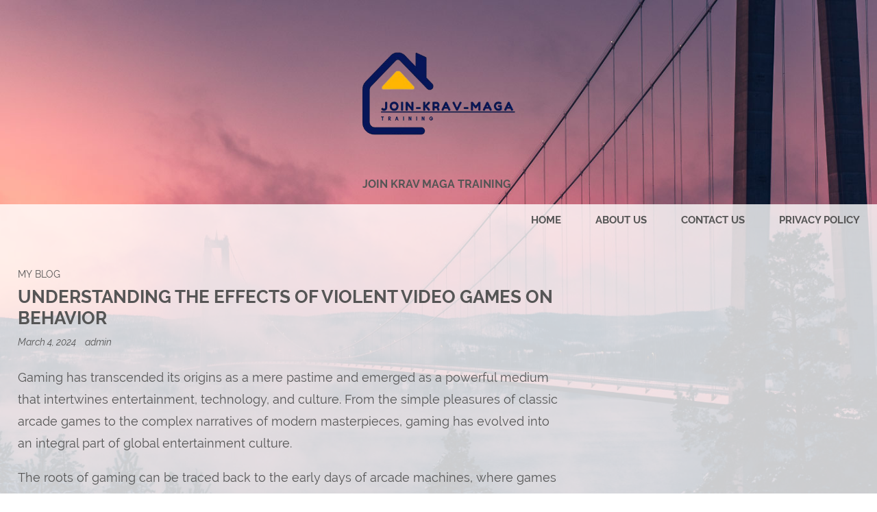

--- FILE ---
content_type: text/html; charset=UTF-8
request_url: http://www.join-krav-maga-training.co.uk/understanding-the-effects-of-violent-video-games-on-behavior/
body_size: 7855
content:
<!DOCTYPE html>
<html lang="en-US">
<head>
<meta charset="UTF-8" />

<!--SMARTPHONES-->
<meta name="viewport" content="width=device-width" />

<link rel="profile" href="http://gmpg.org/xfn/11" />
<link rel="stylesheet" type="text/css" media="all" href="http://www.join-krav-maga-training.co.uk/wp-content/themes/redesign/style.css" />
<link rel="pingback" href="http://www.join-krav-maga-training.co.uk/xmlrpc.php" />

<title>Understanding the Effects of Violent Video Games on Behavior &#8211; Join Krav Maga Training</title>
<meta name='robots' content='max-image-preview:large' />
<link rel="alternate" type="application/rss+xml" title="Join Krav Maga Training &raquo; Feed" href="https://www.join-krav-maga-training.co.uk/feed/" />
<link rel="alternate" title="oEmbed (JSON)" type="application/json+oembed" href="https://www.join-krav-maga-training.co.uk/wp-json/oembed/1.0/embed?url=https%3A%2F%2Fwww.join-krav-maga-training.co.uk%2Funderstanding-the-effects-of-violent-video-games-on-behavior%2F" />
<link rel="alternate" title="oEmbed (XML)" type="text/xml+oembed" href="https://www.join-krav-maga-training.co.uk/wp-json/oembed/1.0/embed?url=https%3A%2F%2Fwww.join-krav-maga-training.co.uk%2Funderstanding-the-effects-of-violent-video-games-on-behavior%2F&#038;format=xml" />
<style id='wp-img-auto-sizes-contain-inline-css' type='text/css'>
img:is([sizes=auto i],[sizes^="auto," i]){contain-intrinsic-size:3000px 1500px}
/*# sourceURL=wp-img-auto-sizes-contain-inline-css */
</style>

<style id='wp-emoji-styles-inline-css' type='text/css'>

	img.wp-smiley, img.emoji {
		display: inline !important;
		border: none !important;
		box-shadow: none !important;
		height: 1em !important;
		width: 1em !important;
		margin: 0 0.07em !important;
		vertical-align: -0.1em !important;
		background: none !important;
		padding: 0 !important;
	}
/*# sourceURL=wp-emoji-styles-inline-css */
</style>
<link rel='stylesheet' id='wp-block-library-css' href='http://www.join-krav-maga-training.co.uk/wp-includes/css/dist/block-library/style.min.css?ver=6.9' type='text/css' media='all' />
<style id='wp-block-paragraph-inline-css' type='text/css'>
.is-small-text{font-size:.875em}.is-regular-text{font-size:1em}.is-large-text{font-size:2.25em}.is-larger-text{font-size:3em}.has-drop-cap:not(:focus):first-letter{float:left;font-size:8.4em;font-style:normal;font-weight:100;line-height:.68;margin:.05em .1em 0 0;text-transform:uppercase}body.rtl .has-drop-cap:not(:focus):first-letter{float:none;margin-left:.1em}p.has-drop-cap.has-background{overflow:hidden}:root :where(p.has-background){padding:1.25em 2.375em}:where(p.has-text-color:not(.has-link-color)) a{color:inherit}p.has-text-align-left[style*="writing-mode:vertical-lr"],p.has-text-align-right[style*="writing-mode:vertical-rl"]{rotate:180deg}
/*# sourceURL=http://www.join-krav-maga-training.co.uk/wp-includes/blocks/paragraph/style.min.css */
</style>
<style id='global-styles-inline-css' type='text/css'>
:root{--wp--preset--aspect-ratio--square: 1;--wp--preset--aspect-ratio--4-3: 4/3;--wp--preset--aspect-ratio--3-4: 3/4;--wp--preset--aspect-ratio--3-2: 3/2;--wp--preset--aspect-ratio--2-3: 2/3;--wp--preset--aspect-ratio--16-9: 16/9;--wp--preset--aspect-ratio--9-16: 9/16;--wp--preset--color--black: #000000;--wp--preset--color--cyan-bluish-gray: #abb8c3;--wp--preset--color--white: #ffffff;--wp--preset--color--pale-pink: #f78da7;--wp--preset--color--vivid-red: #cf2e2e;--wp--preset--color--luminous-vivid-orange: #ff6900;--wp--preset--color--luminous-vivid-amber: #fcb900;--wp--preset--color--light-green-cyan: #7bdcb5;--wp--preset--color--vivid-green-cyan: #00d084;--wp--preset--color--pale-cyan-blue: #8ed1fc;--wp--preset--color--vivid-cyan-blue: #0693e3;--wp--preset--color--vivid-purple: #9b51e0;--wp--preset--gradient--vivid-cyan-blue-to-vivid-purple: linear-gradient(135deg,rgb(6,147,227) 0%,rgb(155,81,224) 100%);--wp--preset--gradient--light-green-cyan-to-vivid-green-cyan: linear-gradient(135deg,rgb(122,220,180) 0%,rgb(0,208,130) 100%);--wp--preset--gradient--luminous-vivid-amber-to-luminous-vivid-orange: linear-gradient(135deg,rgb(252,185,0) 0%,rgb(255,105,0) 100%);--wp--preset--gradient--luminous-vivid-orange-to-vivid-red: linear-gradient(135deg,rgb(255,105,0) 0%,rgb(207,46,46) 100%);--wp--preset--gradient--very-light-gray-to-cyan-bluish-gray: linear-gradient(135deg,rgb(238,238,238) 0%,rgb(169,184,195) 100%);--wp--preset--gradient--cool-to-warm-spectrum: linear-gradient(135deg,rgb(74,234,220) 0%,rgb(151,120,209) 20%,rgb(207,42,186) 40%,rgb(238,44,130) 60%,rgb(251,105,98) 80%,rgb(254,248,76) 100%);--wp--preset--gradient--blush-light-purple: linear-gradient(135deg,rgb(255,206,236) 0%,rgb(152,150,240) 100%);--wp--preset--gradient--blush-bordeaux: linear-gradient(135deg,rgb(254,205,165) 0%,rgb(254,45,45) 50%,rgb(107,0,62) 100%);--wp--preset--gradient--luminous-dusk: linear-gradient(135deg,rgb(255,203,112) 0%,rgb(199,81,192) 50%,rgb(65,88,208) 100%);--wp--preset--gradient--pale-ocean: linear-gradient(135deg,rgb(255,245,203) 0%,rgb(182,227,212) 50%,rgb(51,167,181) 100%);--wp--preset--gradient--electric-grass: linear-gradient(135deg,rgb(202,248,128) 0%,rgb(113,206,126) 100%);--wp--preset--gradient--midnight: linear-gradient(135deg,rgb(2,3,129) 0%,rgb(40,116,252) 100%);--wp--preset--font-size--small: 13px;--wp--preset--font-size--medium: 20px;--wp--preset--font-size--large: 36px;--wp--preset--font-size--x-large: 42px;--wp--preset--spacing--20: 0.44rem;--wp--preset--spacing--30: 0.67rem;--wp--preset--spacing--40: 1rem;--wp--preset--spacing--50: 1.5rem;--wp--preset--spacing--60: 2.25rem;--wp--preset--spacing--70: 3.38rem;--wp--preset--spacing--80: 5.06rem;--wp--preset--shadow--natural: 6px 6px 9px rgba(0, 0, 0, 0.2);--wp--preset--shadow--deep: 12px 12px 50px rgba(0, 0, 0, 0.4);--wp--preset--shadow--sharp: 6px 6px 0px rgba(0, 0, 0, 0.2);--wp--preset--shadow--outlined: 6px 6px 0px -3px rgb(255, 255, 255), 6px 6px rgb(0, 0, 0);--wp--preset--shadow--crisp: 6px 6px 0px rgb(0, 0, 0);}:where(.is-layout-flex){gap: 0.5em;}:where(.is-layout-grid){gap: 0.5em;}body .is-layout-flex{display: flex;}.is-layout-flex{flex-wrap: wrap;align-items: center;}.is-layout-flex > :is(*, div){margin: 0;}body .is-layout-grid{display: grid;}.is-layout-grid > :is(*, div){margin: 0;}:where(.wp-block-columns.is-layout-flex){gap: 2em;}:where(.wp-block-columns.is-layout-grid){gap: 2em;}:where(.wp-block-post-template.is-layout-flex){gap: 1.25em;}:where(.wp-block-post-template.is-layout-grid){gap: 1.25em;}.has-black-color{color: var(--wp--preset--color--black) !important;}.has-cyan-bluish-gray-color{color: var(--wp--preset--color--cyan-bluish-gray) !important;}.has-white-color{color: var(--wp--preset--color--white) !important;}.has-pale-pink-color{color: var(--wp--preset--color--pale-pink) !important;}.has-vivid-red-color{color: var(--wp--preset--color--vivid-red) !important;}.has-luminous-vivid-orange-color{color: var(--wp--preset--color--luminous-vivid-orange) !important;}.has-luminous-vivid-amber-color{color: var(--wp--preset--color--luminous-vivid-amber) !important;}.has-light-green-cyan-color{color: var(--wp--preset--color--light-green-cyan) !important;}.has-vivid-green-cyan-color{color: var(--wp--preset--color--vivid-green-cyan) !important;}.has-pale-cyan-blue-color{color: var(--wp--preset--color--pale-cyan-blue) !important;}.has-vivid-cyan-blue-color{color: var(--wp--preset--color--vivid-cyan-blue) !important;}.has-vivid-purple-color{color: var(--wp--preset--color--vivid-purple) !important;}.has-black-background-color{background-color: var(--wp--preset--color--black) !important;}.has-cyan-bluish-gray-background-color{background-color: var(--wp--preset--color--cyan-bluish-gray) !important;}.has-white-background-color{background-color: var(--wp--preset--color--white) !important;}.has-pale-pink-background-color{background-color: var(--wp--preset--color--pale-pink) !important;}.has-vivid-red-background-color{background-color: var(--wp--preset--color--vivid-red) !important;}.has-luminous-vivid-orange-background-color{background-color: var(--wp--preset--color--luminous-vivid-orange) !important;}.has-luminous-vivid-amber-background-color{background-color: var(--wp--preset--color--luminous-vivid-amber) !important;}.has-light-green-cyan-background-color{background-color: var(--wp--preset--color--light-green-cyan) !important;}.has-vivid-green-cyan-background-color{background-color: var(--wp--preset--color--vivid-green-cyan) !important;}.has-pale-cyan-blue-background-color{background-color: var(--wp--preset--color--pale-cyan-blue) !important;}.has-vivid-cyan-blue-background-color{background-color: var(--wp--preset--color--vivid-cyan-blue) !important;}.has-vivid-purple-background-color{background-color: var(--wp--preset--color--vivid-purple) !important;}.has-black-border-color{border-color: var(--wp--preset--color--black) !important;}.has-cyan-bluish-gray-border-color{border-color: var(--wp--preset--color--cyan-bluish-gray) !important;}.has-white-border-color{border-color: var(--wp--preset--color--white) !important;}.has-pale-pink-border-color{border-color: var(--wp--preset--color--pale-pink) !important;}.has-vivid-red-border-color{border-color: var(--wp--preset--color--vivid-red) !important;}.has-luminous-vivid-orange-border-color{border-color: var(--wp--preset--color--luminous-vivid-orange) !important;}.has-luminous-vivid-amber-border-color{border-color: var(--wp--preset--color--luminous-vivid-amber) !important;}.has-light-green-cyan-border-color{border-color: var(--wp--preset--color--light-green-cyan) !important;}.has-vivid-green-cyan-border-color{border-color: var(--wp--preset--color--vivid-green-cyan) !important;}.has-pale-cyan-blue-border-color{border-color: var(--wp--preset--color--pale-cyan-blue) !important;}.has-vivid-cyan-blue-border-color{border-color: var(--wp--preset--color--vivid-cyan-blue) !important;}.has-vivid-purple-border-color{border-color: var(--wp--preset--color--vivid-purple) !important;}.has-vivid-cyan-blue-to-vivid-purple-gradient-background{background: var(--wp--preset--gradient--vivid-cyan-blue-to-vivid-purple) !important;}.has-light-green-cyan-to-vivid-green-cyan-gradient-background{background: var(--wp--preset--gradient--light-green-cyan-to-vivid-green-cyan) !important;}.has-luminous-vivid-amber-to-luminous-vivid-orange-gradient-background{background: var(--wp--preset--gradient--luminous-vivid-amber-to-luminous-vivid-orange) !important;}.has-luminous-vivid-orange-to-vivid-red-gradient-background{background: var(--wp--preset--gradient--luminous-vivid-orange-to-vivid-red) !important;}.has-very-light-gray-to-cyan-bluish-gray-gradient-background{background: var(--wp--preset--gradient--very-light-gray-to-cyan-bluish-gray) !important;}.has-cool-to-warm-spectrum-gradient-background{background: var(--wp--preset--gradient--cool-to-warm-spectrum) !important;}.has-blush-light-purple-gradient-background{background: var(--wp--preset--gradient--blush-light-purple) !important;}.has-blush-bordeaux-gradient-background{background: var(--wp--preset--gradient--blush-bordeaux) !important;}.has-luminous-dusk-gradient-background{background: var(--wp--preset--gradient--luminous-dusk) !important;}.has-pale-ocean-gradient-background{background: var(--wp--preset--gradient--pale-ocean) !important;}.has-electric-grass-gradient-background{background: var(--wp--preset--gradient--electric-grass) !important;}.has-midnight-gradient-background{background: var(--wp--preset--gradient--midnight) !important;}.has-small-font-size{font-size: var(--wp--preset--font-size--small) !important;}.has-medium-font-size{font-size: var(--wp--preset--font-size--medium) !important;}.has-large-font-size{font-size: var(--wp--preset--font-size--large) !important;}.has-x-large-font-size{font-size: var(--wp--preset--font-size--x-large) !important;}
/*# sourceURL=global-styles-inline-css */
</style>

<style id='classic-theme-styles-inline-css' type='text/css'>
/*! This file is auto-generated */
.wp-block-button__link{color:#fff;background-color:#32373c;border-radius:9999px;box-shadow:none;text-decoration:none;padding:calc(.667em + 2px) calc(1.333em + 2px);font-size:1.125em}.wp-block-file__button{background:#32373c;color:#fff;text-decoration:none}
/*# sourceURL=/wp-includes/css/classic-themes.min.css */
</style>
<link rel="https://api.w.org/" href="https://www.join-krav-maga-training.co.uk/wp-json/" /><link rel="alternate" title="JSON" type="application/json" href="https://www.join-krav-maga-training.co.uk/wp-json/wp/v2/posts/129" /><link rel="EditURI" type="application/rsd+xml" title="RSD" href="https://www.join-krav-maga-training.co.uk/xmlrpc.php?rsd" />
<meta name="generator" content="WordPress 6.9" />
<link rel="canonical" href="https://www.join-krav-maga-training.co.uk/understanding-the-effects-of-violent-video-games-on-behavior/" />
<link rel='shortlink' href='https://www.join-krav-maga-training.co.uk/?p=129' />
<style type="text/css" id="custom-background-css">
body.custom-background { background-image: url("http://www.join-krav-maga-training.co.uk/wp-content/themes/redesign/img/bridge.jpg"); background-position: center top; background-size: cover; background-repeat: no-repeat; background-attachment: fixed; }
</style>
	
</head>

<body class="wp-singular post-template-default single single-post postid-129 single-format-standard custom-background wp-custom-logo wp-embed-responsive wp-theme-redesign">
		

	
		
<div id="logo">
			
<a href="https://www.join-krav-maga-training.co.uk/" class="custom-logo-link" rel="home"><img width="487" height="356" src="https://www.join-krav-maga-training.co.uk/wp-content/uploads/2025/06/WhatsApp_Image_2025-06-26_at_12.37.46_f3ba72cd-removebg-preview.png" class="custom-logo" alt="Join Krav Maga Training" decoding="async" fetchpriority="high" srcset="https://www.join-krav-maga-training.co.uk/wp-content/uploads/2025/06/WhatsApp_Image_2025-06-26_at_12.37.46_f3ba72cd-removebg-preview.png 487w, https://www.join-krav-maga-training.co.uk/wp-content/uploads/2025/06/WhatsApp_Image_2025-06-26_at_12.37.46_f3ba72cd-removebg-preview-300x219.png 300w" sizes="(max-width: 487px) 100vw, 487px" /></a>	
<div class="clear-all"></div>	
			
</div>


	<div id="header-text">
		
		<div class="site-title">
		     <a href="https://www.join-krav-maga-training.co.uk/">Join Krav Maga Training</a>  
		</div>
                  
		<div class="site-description">
					</div>   

	</div>
	
		<div id="wrapper">
	
			<div id="header">

			<div id="topmenu" class="nav"><ul id="menu-menu-2" class="menu"><li id="menu-item-2088" class="menu-item menu-item-type-post_type menu-item-object-page menu-item-privacy-policy menu-item-2088"><a rel="privacy-policy" href="https://www.join-krav-maga-training.co.uk/privacy-policy/">Privacy Policy</a></li>
<li id="menu-item-2090" class="menu-item menu-item-type-post_type menu-item-object-page menu-item-2090"><a href="https://www.join-krav-maga-training.co.uk/contact-us/">Contact us</a></li>
<li id="menu-item-2089" class="menu-item menu-item-type-post_type menu-item-object-page menu-item-2089"><a href="https://www.join-krav-maga-training.co.uk/about-us/">About us</a></li>
<li id="menu-item-2087" class="menu-item menu-item-type-custom menu-item-object-custom menu-item-2087"><a href="https://www.join-krav-maga-training.co.uk/">Home</a></li>
</ul></div>				
					<div class="clear-all"></div>

					
			</div> 
    <div id="content">

                 
        <div class="post">

		<div class="postmetadata"> 

			<a href="https://www.join-krav-maga-training.co.uk/category/my-blog/" rel="category tag">My Blog</a>
			
		</div>
			
		<h1 class="entry-title">Understanding the Effects of Violent Video Games on Behavior</h1>

		<div class="postmetadata2"> 

			<span class="date updated">
			<a href="https://www.join-krav-maga-training.co.uk/understanding-the-effects-of-violent-video-games-on-behavior/">
			March 4, 2024			</a>
			</span>
			
			<span class="vcard author">	
 			<span class="fn"><a href="https://www.join-krav-maga-training.co.uk/author/admin/" title="Posts by admin" rel="author">admin</a></span>
			</span>


						
		</div>

            <div class="entry">   
            <p>Gaming has transcended its origins as a mere pastime and emerged as a powerful medium that intertwines entertainment, technology, and culture. From the simple pleasures of classic arcade games to the complex narratives of modern masterpieces, gaming has evolved into an integral part of global entertainment culture.</p>
<p>The roots of gaming can be traced back to the early days of arcade machines, where games like Pong and Space Invaders captivated players with their innovative gameplay and competitive spirit. These early titles laid the groundwork for the gaming industry, demonstrating the potential of interactive entertainment to capture the imagination of players worldwide.</p>
<p>The 1980s marked the transition from arcades to home consoles, with systems like the Atari 2600 and the Nintendo Entertainment System (NES) bringing gaming into households around the world. Iconic franchises such as Super Mario Bros., The Legend of Zelda, and Donkey Kong became synonymous with gaming culture, shaping the medium&#8217;s identity and setting the stage for future innovations.</p>
<p>The 1990s witnessed a period of rapid evolution and technological advancement in gaming. The introduction of 16-bit consoles like the Super Nintendo and the Sega Genesis elevated gaming to new heights, offering improved graphics, sound, and gameplay mechanics. Games like Sonic the Hedgehog, Final Fantasy VI, and Street Fighter II pushed the boundaries of what was possible in interactive entertainment, captivating audiences with their immersive worlds and engaging narratives.</p>
<p>The turn of the millennium brought about a revolution in gaming with the advent of 3D graphics and online multiplayer capabilities. Titles like Halo: Combat Evolved, World of Warcraft, and Grand Theft Auto III redefined the gaming landscape, offering players unprecedented levels of immersion and interactivity. Online gaming communities flourished, connecting players from around the world and fostering friendships and rivalries in virtual worlds.</p>
<p>In recent years, gaming has continued to evolve with <strong><a href="https://m88okvip.net/">m88okvip.net</a></strong> the rise of mobile gaming and indie development. Mobile games like Angry Birds and Candy Crush Saga have made gaming more accessible than ever, allowing players to enjoy immersive experiences on their smartphones and tablets. Indie developers have also made significant contributions to the gaming industry, creating innovative and experimental titles that push the boundaries of traditional game design.</p>
<p>Moreover, gaming has become a cultural phenomenon with the rise of esports and gaming influencers. Esports tournaments like The International and the League of Legends World Championship draw millions of viewers worldwide, showcasing the skill and dedication of top players and teams. Gaming influencers on platforms like Twitch and YouTube have become celebrities in their own right, attracting large audiences with their gameplay commentary and entertaining content.</p>
<p>Looking ahead, the future of gaming holds endless possibilities, fueled by advancements in technology such as virtual reality, augmented reality, and cloud gaming. These innovations promise to revolutionize the gaming experience, offering new levels of immersion, interactivity, and accessibility.</p>
<p>In conclusion, gaming has evolved from a simple form of entertainment into a dynamic and influential medium that shapes culture, technology, and society. With its rich history, diverse array of experiences, and passionate community of players and creators, gaming continues to push the boundaries of creativity and redefine the way we play, connect, and experience the world around us.</p>
			</div><!--ends entry-->
			
		<div class="pagenumber"></div>

				
		<div class="navigation">
			 &laquo; <a href="https://www.join-krav-maga-training.co.uk/the-role-of-online-gaming-in-education-gamification-and-learning/" rel="prev">The Role of Online Gaming in Education: Gamification and Learning</a> 				&nbsp; &nbsp; &nbsp;
			 <a href="https://www.join-krav-maga-training.co.uk/the-future-of-mobile-gaming-trends-and-technologies/" rel="next">The Future of Mobile Gaming: Trends and Technologies</a> &raquo; 		</div>
     
		<div class="comments-template">			 
		</div>

	</div><!--ends post-->



</div><!--ends content-->



	
	<div id="footer">

					<div id="block-10" class="widget widget_block widget_text">
<p><a href="https://www.mot-centre.com">https://www.mot-centre.com</a></p>
</div><div id="block-13" class="widget widget_block widget_text">
<p><a href="https://sähkösieppo.fi">https://sähkösieppo.fi</a></p>
</div><div id="block-14" class="widget widget_block widget_text">
<p><a href="https://va88.dev">https://va88.dev</a></p>
</div>				
		<div id="clear-all"></div>
		
	</div>

		<div id="credits">
			
			<a class="privacy-policy-link" href="https://www.join-krav-maga-training.co.uk/privacy-policy/" rel="privacy-policy">Privacy Policy</a><span role="separator" aria-hidden="true"></span> 
			
			Powered by <a href="http://wordpress.org/">Wordpress</a>.
			Redesign Theme by <a href="http://toth-illustration.com">RT</a>
			
		<div id="clear-all"></div>
			
		</div>
		
<div id="clear-all"></div>

</div>

<script type="speculationrules">
{"prefetch":[{"source":"document","where":{"and":[{"href_matches":"/*"},{"not":{"href_matches":["/wp-*.php","/wp-admin/*","/wp-content/uploads/*","/wp-content/*","/wp-content/plugins/*","/wp-content/themes/redesign/*","/*\\?(.+)"]}},{"not":{"selector_matches":"a[rel~=\"nofollow\"]"}},{"not":{"selector_matches":".no-prefetch, .no-prefetch a"}}]},"eagerness":"conservative"}]}
</script>
<script id="wp-emoji-settings" type="application/json">
{"baseUrl":"https://s.w.org/images/core/emoji/17.0.2/72x72/","ext":".png","svgUrl":"https://s.w.org/images/core/emoji/17.0.2/svg/","svgExt":".svg","source":{"concatemoji":"http://www.join-krav-maga-training.co.uk/wp-includes/js/wp-emoji-release.min.js?ver=6.9"}}
</script>
<script type="module">
/* <![CDATA[ */
/*! This file is auto-generated */
const a=JSON.parse(document.getElementById("wp-emoji-settings").textContent),o=(window._wpemojiSettings=a,"wpEmojiSettingsSupports"),s=["flag","emoji"];function i(e){try{var t={supportTests:e,timestamp:(new Date).valueOf()};sessionStorage.setItem(o,JSON.stringify(t))}catch(e){}}function c(e,t,n){e.clearRect(0,0,e.canvas.width,e.canvas.height),e.fillText(t,0,0);t=new Uint32Array(e.getImageData(0,0,e.canvas.width,e.canvas.height).data);e.clearRect(0,0,e.canvas.width,e.canvas.height),e.fillText(n,0,0);const a=new Uint32Array(e.getImageData(0,0,e.canvas.width,e.canvas.height).data);return t.every((e,t)=>e===a[t])}function p(e,t){e.clearRect(0,0,e.canvas.width,e.canvas.height),e.fillText(t,0,0);var n=e.getImageData(16,16,1,1);for(let e=0;e<n.data.length;e++)if(0!==n.data[e])return!1;return!0}function u(e,t,n,a){switch(t){case"flag":return n(e,"\ud83c\udff3\ufe0f\u200d\u26a7\ufe0f","\ud83c\udff3\ufe0f\u200b\u26a7\ufe0f")?!1:!n(e,"\ud83c\udde8\ud83c\uddf6","\ud83c\udde8\u200b\ud83c\uddf6")&&!n(e,"\ud83c\udff4\udb40\udc67\udb40\udc62\udb40\udc65\udb40\udc6e\udb40\udc67\udb40\udc7f","\ud83c\udff4\u200b\udb40\udc67\u200b\udb40\udc62\u200b\udb40\udc65\u200b\udb40\udc6e\u200b\udb40\udc67\u200b\udb40\udc7f");case"emoji":return!a(e,"\ud83e\u1fac8")}return!1}function f(e,t,n,a){let r;const o=(r="undefined"!=typeof WorkerGlobalScope&&self instanceof WorkerGlobalScope?new OffscreenCanvas(300,150):document.createElement("canvas")).getContext("2d",{willReadFrequently:!0}),s=(o.textBaseline="top",o.font="600 32px Arial",{});return e.forEach(e=>{s[e]=t(o,e,n,a)}),s}function r(e){var t=document.createElement("script");t.src=e,t.defer=!0,document.head.appendChild(t)}a.supports={everything:!0,everythingExceptFlag:!0},new Promise(t=>{let n=function(){try{var e=JSON.parse(sessionStorage.getItem(o));if("object"==typeof e&&"number"==typeof e.timestamp&&(new Date).valueOf()<e.timestamp+604800&&"object"==typeof e.supportTests)return e.supportTests}catch(e){}return null}();if(!n){if("undefined"!=typeof Worker&&"undefined"!=typeof OffscreenCanvas&&"undefined"!=typeof URL&&URL.createObjectURL&&"undefined"!=typeof Blob)try{var e="postMessage("+f.toString()+"("+[JSON.stringify(s),u.toString(),c.toString(),p.toString()].join(",")+"));",a=new Blob([e],{type:"text/javascript"});const r=new Worker(URL.createObjectURL(a),{name:"wpTestEmojiSupports"});return void(r.onmessage=e=>{i(n=e.data),r.terminate(),t(n)})}catch(e){}i(n=f(s,u,c,p))}t(n)}).then(e=>{for(const n in e)a.supports[n]=e[n],a.supports.everything=a.supports.everything&&a.supports[n],"flag"!==n&&(a.supports.everythingExceptFlag=a.supports.everythingExceptFlag&&a.supports[n]);var t;a.supports.everythingExceptFlag=a.supports.everythingExceptFlag&&!a.supports.flag,a.supports.everything||((t=a.source||{}).concatemoji?r(t.concatemoji):t.wpemoji&&t.twemoji&&(r(t.twemoji),r(t.wpemoji)))});
//# sourceURL=http://www.join-krav-maga-training.co.uk/wp-includes/js/wp-emoji-loader.min.js
/* ]]> */
</script>
 

<script defer src="https://static.cloudflareinsights.com/beacon.min.js/vcd15cbe7772f49c399c6a5babf22c1241717689176015" integrity="sha512-ZpsOmlRQV6y907TI0dKBHq9Md29nnaEIPlkf84rnaERnq6zvWvPUqr2ft8M1aS28oN72PdrCzSjY4U6VaAw1EQ==" data-cf-beacon='{"version":"2024.11.0","token":"f3a2eea38fd64c50b6b9f449e5d2e338","r":1,"server_timing":{"name":{"cfCacheStatus":true,"cfEdge":true,"cfExtPri":true,"cfL4":true,"cfOrigin":true,"cfSpeedBrain":true},"location_startswith":null}}' crossorigin="anonymous"></script>
</body>
</html>

<!-- Page cached by LiteSpeed Cache 7.7 on 2026-01-25 19:59:45 -->

--- FILE ---
content_type: text/css
request_url: http://www.join-krav-maga-training.co.uk/wp-content/themes/redesign/style.css
body_size: 4372
content:
/*
Theme Name: Redesign

Theme URI: https://toth-illustration.com/redesign-wordpress-theme/

Description: Redesign is a transparent theme. It is suitable for creative use of background images. Clean design with beautiful sans-serif fonts and a custom logo. Responsive, liquid layout makes it easy to read in handheld units. Classic blog, no featured images. For multipurpose use, including a blank page template, suitable for landing pages with block design. Dark mode by preffered choice on your device or browser.

- Transparent graphics.
- Choose from several transparent color post formats.
- 3 navigation menus.
- Custom logo.
- Custom background, and custom background colors.
- Widget areas in index header, cards, sidebars and footer.
- Responsive. Easy to read from desktops, tablets and smartphones.
Redesign WordPress theme, Copyright (C) 2021 Robert Toth
Redesign WordPress theme is licensed under the GPL.
Resource All graphic objects, example: img/logo.png.
Resource Images: brifhe.jpg - the front cover image from Good Free Photos, public domain photos (included in img folder). Link to their website: https://www.goodfreephotos.com/ The logo (aslo included) is designed by the author, free to use under GNU license.
Resource Fonts: Raleway, by The League of Movable Type, under SIL Open Font License v1.10. Link to licence: https://www.fontsquirrel.com/license/raleway.

Author: Robert Toth
Author URI: https://toth-illustration.com
Version: 1.5.9
Requires at least: 4.5
Tested up to: 5.4
Requires PHP: 5.6
Copyright: Robert Toth, http://toth-illustration.com
License: GNU General Public License v2 or later
License URI: http://www.gnu.org/licenses/gpl-2.0.html
Tags: right-sidebar, custom-background, custom-logo, custom-menu, sticky-post, threaded-comments, footer-widgets, microformats
Text Domain: redesign
Domain Path: /languages
*/

html,body,ol,ul,li {margin:0;padding:0;border:0;font-size:100%;line-height:100%;font:inherit;vertical-align:baseline;list-style:none}
.clear-all {clear:both}
@font-face {font-family:"Raleway";src:local('Raleway-Regular'),url("fonts/raleway/Raleway-Regular.ttf") format('truetype');font-style:normal}
@font-face {font-family:"Raleway";src:local('Raleway-Italic'),url("fonts/raleway/Raleway-Italic.ttf") format('truetype');font-style:italic}
@font-face {font-family:"Raleway";src:local('Raleway-Light'),url("fonts/raleway/Raleway-Light.ttf") format('truetype');font-weight:300}
@font-face {font-family:"Raleway";src:local('Raleway-Bold'),url("fonts/raleway/Raleway-Bold.ttf") format('truetype');font-weight:bold}
.widget {line-height:150%}
#banner2 {width:100%;background-image:url('img/btbg10.png');display:block;clear:both}
#banner2 .widget {float:left}
#banner {width:100%;background-image:url('img/tbg30.png');display:block;clear:both;font-size:120%}
#banner .widget {margin:0px auto 0px}
#banner .widget h2 {text-align:center}
#sidebar1,#sidebar2,#sidebar3 {display:block;float:left}
#sidebar1 .widget,#sidebar2 .widget,#sidebar3 .widget {margin-bottom:30px}
#logo img,#header img,#blog img,.post img,.widget img,.comment img {max-width:100%;height:auto}
#logo h1 {display:block; text-align:center}
#logo {display:block; padding:20px 0;}
img[class*="align"],img[class*="wp-image-"],img[class*="attachment-"] {height:auto}
img.size-full,img.size-large,img.header-image,img.wp-post-image {max-width:100%;height:auto}
embed,iframe,object,video {max-width:100%}
.entry-content .twitter-tweet-rendered {max-width:100%!important;height:auto}
img {display:block}
a img {border:0}
img.alignleft,img.aligncenter,img.alignright {border:none;padding:0;margin:0}
.wp-caption {max-width:100%}
.wp-caption img {max-width:99.03225806%!important;height:auto}
.wp-caption-text {min-width:150px;line-height:120%;font-size:15px;position:relative;padding:10px 0;margin:0}
.wp-block-gallery {display:block;width:100%}
.wp-block-gallery ul {padding:0!important;margin:0!important}
.blocks-gallery-item {display:inline-block;float:left}
.blocks-gallery-image figcaption {height:auto;align-items:stretch}
.gallery {display:table;width:100%;margin:20px auto;clear:both}
.gallery-item {display:inline-block;vertical-align:top;width:100%}
.gallery-columns-2 .gallery-item {max-width:48%;margin:1% 1% 0 1%}
.gallery-columns-3 .gallery-item {max-width:31%;margin:1% 1% 0 1%}
.gallery-columns-4 .gallery-item {max-width:23%;margin:1% 1% 0 1%}
.gallery-columns-5 .gallery-item {max-width:18%;margin:1% 1% 0 1%}
.gallery-columns-6 .gallery-item {max-width:14%;margin:1% 1% 0 1%}
.gallery-columns-7 .gallery-item {max-width:12%;margin:1% 1% 0 1%}
.gallery-columns-8 .gallery-item {max-width:10%;margin:1% 1% 0 1%}
.gallery-columns-9 .gallery-item {max-width:9%;margin:1% 1% 0 1%}
.gallery-caption {font-size:14px;max-width:150px;margin:5px 0 0 0;padding:0}
body {font-family:Raleway,Helvetica,sans-serif}
a:link,a:visited {font-weight:bold;text-decoration:none}
a:hover,a:active {text-decoration:none}
#wrapper {max-width:1366px;display:block;position:relative;margin:0 auto 0}
#header {max-width:1366px;display:block;margin:0 auto 0}
#blank-wrapper {width:94%;padding:3%;display:block}
#content {float:left}
#content2 {width:100%;float:left}
#content2 .post {padding:10px 20px}
.post {padding:10px 0}
.error404 #content {padding:20px;min-height:500px}
#logo img {margin:0 auto 0;text-align:center;max-width:300px}
#header-text {text-transform:uppercase;display:table;margin:0 auto 20px;text-align:center}
.site-title {display:inline;line-height:120%;padding-right:5px;font-weight:bold}
.site-description {display:inline}
h1,h2,h3,h4,h5,h6 {font-family:Raleway,Helvetica,sans-serif;text-transform:uppercase;line-height:120%;padding:10px 0;margin:0;font-weight:bold}
h2,h4,h6 {font-weight:300}
h1,h2 {font-size:26px}
h3,h4 {font-size:23px}
h5,h6 {font-size:20px}
.post h1 {margin:0}
.widget h2 {margin:0px 0px 10px 0px;font-size:20px}
.nav {width:100%;display:block;position:relative;text-transform:uppercase;float:left;font-size:15px;line-height:100%!important}
.nav img {max-height:15px;width:auto;padding:3px;margin:0}
#primmenu,#footermenu {background-image:url('img/btbg20.png')}
#topmenu li {float:right;position:relative}
#primmenu li,#footermenu li {float:left;position:relative}
.nav a,.nav a:visited {display:block;padding:16px 25px;margin:0;text-decoration:none;font-weight:bold}
.nav a:hover,.nav a:active {background-image:url('img/btbg50.png');color:#FFF}
.nav ul {list-style:none}
.nav ul ul {display:none;position:absolute;top:100%;float:left;text-align:left;z-index:99999;background-image:url('img/tbg90.png')}
.nav ul ul li {}
.nav ul ul ul {top:0%;left:260px}
.nav ul ul a {height:auto;padding:15px 20px;width:240px;background:none!important}
.nav ul li:hover>ul {display:block}
.entry {padding-top:10px;clear:both;font-size:18px;line-height:180%}
.entry ul {margin:10px 0;display:table}
.entry ul li {list-style-type:square;margin-left:40px}
.entry ul ul li {list-style-type:disc;margin:0 0 0 20px}
.entry ol {margin:10px 0;display:table}
.entry ol li {list-style:decimal;margin-left:40px}
.entry ol ol li {margin:0 0 0 20px}
.entry a {color:#0077aa}
.entry a:hover,.entry a:active {color:#2299cc}
.postmetadata,.postmetadata2 {font-size:90%;display:block;font-weight:normal!important}
.postmetadata {text-transform:uppercase;padding:10px 0 0 0}
.postmetadata2 {font-style:italic}
.postmetadata a,.postmetadata2 a,.postmetadata a:visited,.postmetadata2 a:visited {margin-right:10px;font-weight:normal!important}
.sticky h1 {font-size:220%}
blockquote {display:table;margin:10px 0;padding:10px;font-style:italic;background-image:url('img/btbg10.png')}
blockquote:before {display:inline-block;float:left;position:relative;line-height:100%;margin:10px 20px 0 0;font-size:600%;content:"\201C"}
#cat-description {margin:0 0 10px 0}
address {display:table;font-style:normal;margin:10px 0px 20px 0px;padding:10px;background-image:url('img/btbg10.png')}
pre {width:90%;padding:20px 5%;margin:10px 0;overflow:auto;overflow-y:hidden;background-image:url('img/btbg30.png');letter-spacing:normal;color:#FFF;white-space:pre-wrap;white-space:-moz-pre-wrap;white-space:-pre-wrap;white-space:-o-pre-wrap;word-wrap:break-word}
.sticky {background-image:url('img/tbg50.png');padding:20px}
.format-aside {background-image:url('img/yell-bg20.png');padding:10px 20px}
.format-chat {background-image:url('img/rose-bg20.png');padding:10px 20px}
.format-audio {background-image:url('img/copper-bg20.png');padding:10px 20px}
.format-video {background-image:url('img/btbg10.png');padding:10px 20px}
.format-link {background-image:url('img/blue-bg20.png');padding:10px 20px}
.format-image {background-image:url('img/btbg10.png');padding:10px 20px}
.format-quote {background-image:url('img/orange-bg20.png');padding:10px 20px}
.format-quote blockquote {font-style:italic;font-size:150%;background-image:none;padding:0;margin:0}
.format-gallery {background-image:url('img/btbg10.png');padding:10px 20px}
.format-status {background-image:url('img/red-bg20.png');padding:10px 20px}
.pagenumber {max-width:506px;clear:both;padding:5px 20px;margin-top:10px}
.pagenumber a {padding:10px 15px;margin:0px 5px;background-image:url('img/btbg10.png');text-decoration:none;border-radius:50%}
.pagenumber a:hover {background-image:url('img/btbg30.png');text-decoration:none}
.navigation {display:table;margin:20px 0px;padding:10px 20px;background-image:url('img/btbg10.png')}
fieldset {margin:10px 10px 10px 30px;border:none}
legend {font-weight:bold}
input,textarea,select {display:block;font-family:inherit;color:inherit;font-size:16px;overflow:auto;outline:none;background-color:transparent;background-image:url('img/btbg10.png');border:1px solid #CCC;margin:5px 0}
textarea {padding:10px}
input,select {padding:10px;line-height:100%;overflow:auto;outline:none}
select {border:1px solid #CCC;background-image:url('img/btbg10.png');color:inherit}
textarea {width:90%;max-width:760px}
#searchtextarea {max-width:200px}
#searchsubmit {display:none}
button,button:visited,input[type="reset"],input[type="submit"] {display:inline-block;background:#222;font-weight:bold;text-transform:uppercase;letter-spacing:1px;margin:0!important;padding:10px 30px!important;border:none!important;color:#FFF!important}
input[type=file]::file-selector-button {display:inline-block;font-size:14px!important;background:#222;color:#555!important;font-weight:bold;text-transform:uppercase;letter-spacing:1px;margin:5px 5px 5px 0!important;padding:10px 25px!important;border:none!important;color:#FFF!important}
button:hover,input[type="submit"]:hover,input[type=file]::file-selector-button:hover {background:#000;color:#CCC!important}
button:active,input[type="submit"]:active {background:#000;color:#CCC!important}
input[type="file"] {display:block;padding:0 5px;margin:10px 0;font-size:15px;line-height:100%;width:90%;max-width:300px}
input[type="radio"],input[type="checkbox"] {display:inline-block;margin-right:20px!important}
table {text-align:left;border-collapse:collapse;border:none;background-image:url('img/btbg10.png')}
table th {font-weight:bold;padding:5px 10px;border:none}
table tr {border:none;border:0}
table td {font-weight:normal;padding:5px 10px;border-top:1px solid #DDD}
hr {height:10px;background-image:url('img/btbg10.png');border:0;margin:0}
#wp-calendar tbody .pad {background-image:none}
#wp-calendar tfoot td {background-image:none}
.screen-reader-text {clip:rect(1px,1px,1px,1px);position:absolute!important;height:1px;width:1px;overflow:hidden}
.screen-reader-text:focus {background-color:#f1f1f1;border-radius:3px;box-shadow:0 0 2px 2px rgba(0,0,0,0.6);clip:auto!important;color:#21759b;display:block;font-size:14px;font-size:0.875rem;font-weight:bold;height:auto;left:5px;line-height:normal;padding:15px 23px 14px;text-decoration:none;top:5px;width:auto;z-index:100000}
#comments {clear:both;width:100%;line-height:150%;overflow-wrap:break-word;hyphens:auto}
.commentlist .vcard cite.fn {font-size:140%;font-style:normal}
.commentlist .commentmetadata,.commentlist .commentmetadata a {font-size:100%}
ol.commentlist li {margin:0px;overflow:hidden}
ol.commentlist li.comment {clear:both;padding:20px;background-image:url('img/tbg50.png')}
ol.commentlist li.odd {background-image:url('img/btbg10.png')}
ol.commentlist li.bypostauthor {background-image:url('img/orange-bg20.png')}
ol.commentlist .pingback,ol.commentlist .trackback {padding:20px;background-image:url('img/blue-bg20.png')}
ol.commentlist li.comment ul li {list-style:square;margin-left:10px}
ol.commentlist li.comment ol li {list-style:decimal;margin-left:10px}
.commentlist li .avatar {float:right;border:none;margin:2px}
#footer {width:100%;clear:both;display:block;background-image:url('img/btbg30.png')}
#footer .widget {float:left}
#credits {clear:both;display:block;margin-bottom:40px!important;text-align:right;font-size:80%;padding:20px;background-image:url('img/btbg10.png')}
.clear-all {clear:both}

@media (prefers-color-scheme:light) {
body {color:#555}
a:link,a:visited {color:#555}
a:hover,a:active {color:#999}
#wrapper {background-image:url('img/tbg80.png')}
}

@media (prefers-color-scheme:dark) {
body {color:#FFF}
a:link,a:visited {color:#FFF}
a:hover,a:active {color:#FFF}
#wrapper {background-image:url('img/btbg50.png')}
}

@media screen and (max-width:760px) {
body {overflow-wrap:break-word;hyphens:auto}
#wrapper {width:90%;margin:0 5%}
#content,#sidebar1,#sidebar2,#sidebar3,#banner .widget,#banner2 .widget,#footer .widget {width:90%;padding:10px 5%}
.alignright,.alignleft,.aligncenter {clear:both;display:block;margin:0 auto}
}

@media screen and (min-width:761px) {
#banner .widget {width:100%}
#content {width:62%;margin:2%}
#banner2 .widget {width:29%;margin:2%}
#sidebar1,#sidebar2,#sidebar3 {width:29%;margin:2%}
#footer .widget {width:21%;margin:2%}
.alignleft {display:inline;float:left;margin-right:20px!important}
.alignright {display:inline;float:right;margin-left:20px!important}
.aligncenter {clear:both;display:block;margin:10px auto}
}